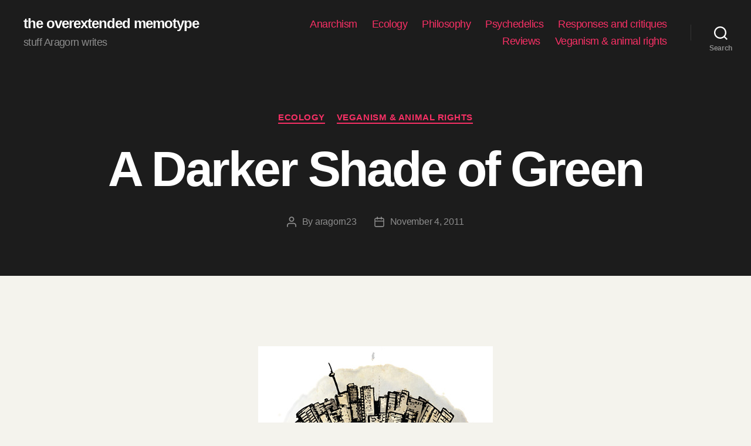

--- FILE ---
content_type: text/html; charset=UTF-8
request_url: http://meme.co.za/?p=93
body_size: 17597
content:
<!DOCTYPE html>

<html class="no-js" lang="en-US">

	<head>

		<meta charset="UTF-8">
		<meta name="viewport" content="width=device-width, initial-scale=1.0" >

		<link rel="profile" href="https://gmpg.org/xfn/11">

		<title>A Darker Shade of Green &#8211; the overextended memotype</title>
<meta name='robots' content='max-image-preview:large' />
<link rel='dns-prefetch' href='//www.meme.co.za' />
<link rel="alternate" type="application/rss+xml" title="the overextended memotype &raquo; Feed" href="http://meme.co.za/?feed=rss2" />
<link rel="alternate" type="application/rss+xml" title="the overextended memotype &raquo; Comments Feed" href="http://meme.co.za/?feed=comments-rss2" />
<script>
window._wpemojiSettings = {"baseUrl":"https:\/\/s.w.org\/images\/core\/emoji\/14.0.0\/72x72\/","ext":".png","svgUrl":"https:\/\/s.w.org\/images\/core\/emoji\/14.0.0\/svg\/","svgExt":".svg","source":{"concatemoji":"http:\/\/www.meme.co.za\/wp-includes\/js\/wp-emoji-release.min.js?ver=6.4.7"}};
/*! This file is auto-generated */
!function(i,n){var o,s,e;function c(e){try{var t={supportTests:e,timestamp:(new Date).valueOf()};sessionStorage.setItem(o,JSON.stringify(t))}catch(e){}}function p(e,t,n){e.clearRect(0,0,e.canvas.width,e.canvas.height),e.fillText(t,0,0);var t=new Uint32Array(e.getImageData(0,0,e.canvas.width,e.canvas.height).data),r=(e.clearRect(0,0,e.canvas.width,e.canvas.height),e.fillText(n,0,0),new Uint32Array(e.getImageData(0,0,e.canvas.width,e.canvas.height).data));return t.every(function(e,t){return e===r[t]})}function u(e,t,n){switch(t){case"flag":return n(e,"\ud83c\udff3\ufe0f\u200d\u26a7\ufe0f","\ud83c\udff3\ufe0f\u200b\u26a7\ufe0f")?!1:!n(e,"\ud83c\uddfa\ud83c\uddf3","\ud83c\uddfa\u200b\ud83c\uddf3")&&!n(e,"\ud83c\udff4\udb40\udc67\udb40\udc62\udb40\udc65\udb40\udc6e\udb40\udc67\udb40\udc7f","\ud83c\udff4\u200b\udb40\udc67\u200b\udb40\udc62\u200b\udb40\udc65\u200b\udb40\udc6e\u200b\udb40\udc67\u200b\udb40\udc7f");case"emoji":return!n(e,"\ud83e\udef1\ud83c\udffb\u200d\ud83e\udef2\ud83c\udfff","\ud83e\udef1\ud83c\udffb\u200b\ud83e\udef2\ud83c\udfff")}return!1}function f(e,t,n){var r="undefined"!=typeof WorkerGlobalScope&&self instanceof WorkerGlobalScope?new OffscreenCanvas(300,150):i.createElement("canvas"),a=r.getContext("2d",{willReadFrequently:!0}),o=(a.textBaseline="top",a.font="600 32px Arial",{});return e.forEach(function(e){o[e]=t(a,e,n)}),o}function t(e){var t=i.createElement("script");t.src=e,t.defer=!0,i.head.appendChild(t)}"undefined"!=typeof Promise&&(o="wpEmojiSettingsSupports",s=["flag","emoji"],n.supports={everything:!0,everythingExceptFlag:!0},e=new Promise(function(e){i.addEventListener("DOMContentLoaded",e,{once:!0})}),new Promise(function(t){var n=function(){try{var e=JSON.parse(sessionStorage.getItem(o));if("object"==typeof e&&"number"==typeof e.timestamp&&(new Date).valueOf()<e.timestamp+604800&&"object"==typeof e.supportTests)return e.supportTests}catch(e){}return null}();if(!n){if("undefined"!=typeof Worker&&"undefined"!=typeof OffscreenCanvas&&"undefined"!=typeof URL&&URL.createObjectURL&&"undefined"!=typeof Blob)try{var e="postMessage("+f.toString()+"("+[JSON.stringify(s),u.toString(),p.toString()].join(",")+"));",r=new Blob([e],{type:"text/javascript"}),a=new Worker(URL.createObjectURL(r),{name:"wpTestEmojiSupports"});return void(a.onmessage=function(e){c(n=e.data),a.terminate(),t(n)})}catch(e){}c(n=f(s,u,p))}t(n)}).then(function(e){for(var t in e)n.supports[t]=e[t],n.supports.everything=n.supports.everything&&n.supports[t],"flag"!==t&&(n.supports.everythingExceptFlag=n.supports.everythingExceptFlag&&n.supports[t]);n.supports.everythingExceptFlag=n.supports.everythingExceptFlag&&!n.supports.flag,n.DOMReady=!1,n.readyCallback=function(){n.DOMReady=!0}}).then(function(){return e}).then(function(){var e;n.supports.everything||(n.readyCallback(),(e=n.source||{}).concatemoji?t(e.concatemoji):e.wpemoji&&e.twemoji&&(t(e.twemoji),t(e.wpemoji)))}))}((window,document),window._wpemojiSettings);
</script>
<style id='wp-emoji-styles-inline-css'>

	img.wp-smiley, img.emoji {
		display: inline !important;
		border: none !important;
		box-shadow: none !important;
		height: 1em !important;
		width: 1em !important;
		margin: 0 0.07em !important;
		vertical-align: -0.1em !important;
		background: none !important;
		padding: 0 !important;
	}
</style>
<link rel='stylesheet' id='wp-block-library-css' href='http://www.meme.co.za/wp-includes/css/dist/block-library/style.min.css?ver=6.4.7' media='all' />
<style id='classic-theme-styles-inline-css'>
/*! This file is auto-generated */
.wp-block-button__link{color:#fff;background-color:#32373c;border-radius:9999px;box-shadow:none;text-decoration:none;padding:calc(.667em + 2px) calc(1.333em + 2px);font-size:1.125em}.wp-block-file__button{background:#32373c;color:#fff;text-decoration:none}
</style>
<style id='global-styles-inline-css'>
body{--wp--preset--color--black: #000000;--wp--preset--color--cyan-bluish-gray: #abb8c3;--wp--preset--color--white: #ffffff;--wp--preset--color--pale-pink: #f78da7;--wp--preset--color--vivid-red: #cf2e2e;--wp--preset--color--luminous-vivid-orange: #ff6900;--wp--preset--color--luminous-vivid-amber: #fcb900;--wp--preset--color--light-green-cyan: #7bdcb5;--wp--preset--color--vivid-green-cyan: #00d084;--wp--preset--color--pale-cyan-blue: #8ed1fc;--wp--preset--color--vivid-cyan-blue: #0693e3;--wp--preset--color--vivid-purple: #9b51e0;--wp--preset--color--accent: #d81c4e;--wp--preset--color--primary: #000000;--wp--preset--color--secondary: #696253;--wp--preset--color--subtle-background: #d5d2bd;--wp--preset--color--background: #f4f3ed;--wp--preset--gradient--vivid-cyan-blue-to-vivid-purple: linear-gradient(135deg,rgba(6,147,227,1) 0%,rgb(155,81,224) 100%);--wp--preset--gradient--light-green-cyan-to-vivid-green-cyan: linear-gradient(135deg,rgb(122,220,180) 0%,rgb(0,208,130) 100%);--wp--preset--gradient--luminous-vivid-amber-to-luminous-vivid-orange: linear-gradient(135deg,rgba(252,185,0,1) 0%,rgba(255,105,0,1) 100%);--wp--preset--gradient--luminous-vivid-orange-to-vivid-red: linear-gradient(135deg,rgba(255,105,0,1) 0%,rgb(207,46,46) 100%);--wp--preset--gradient--very-light-gray-to-cyan-bluish-gray: linear-gradient(135deg,rgb(238,238,238) 0%,rgb(169,184,195) 100%);--wp--preset--gradient--cool-to-warm-spectrum: linear-gradient(135deg,rgb(74,234,220) 0%,rgb(151,120,209) 20%,rgb(207,42,186) 40%,rgb(238,44,130) 60%,rgb(251,105,98) 80%,rgb(254,248,76) 100%);--wp--preset--gradient--blush-light-purple: linear-gradient(135deg,rgb(255,206,236) 0%,rgb(152,150,240) 100%);--wp--preset--gradient--blush-bordeaux: linear-gradient(135deg,rgb(254,205,165) 0%,rgb(254,45,45) 50%,rgb(107,0,62) 100%);--wp--preset--gradient--luminous-dusk: linear-gradient(135deg,rgb(255,203,112) 0%,rgb(199,81,192) 50%,rgb(65,88,208) 100%);--wp--preset--gradient--pale-ocean: linear-gradient(135deg,rgb(255,245,203) 0%,rgb(182,227,212) 50%,rgb(51,167,181) 100%);--wp--preset--gradient--electric-grass: linear-gradient(135deg,rgb(202,248,128) 0%,rgb(113,206,126) 100%);--wp--preset--gradient--midnight: linear-gradient(135deg,rgb(2,3,129) 0%,rgb(40,116,252) 100%);--wp--preset--font-size--small: 18px;--wp--preset--font-size--medium: 20px;--wp--preset--font-size--large: 26.25px;--wp--preset--font-size--x-large: 42px;--wp--preset--font-size--normal: 21px;--wp--preset--font-size--larger: 32px;--wp--preset--spacing--20: 0.44rem;--wp--preset--spacing--30: 0.67rem;--wp--preset--spacing--40: 1rem;--wp--preset--spacing--50: 1.5rem;--wp--preset--spacing--60: 2.25rem;--wp--preset--spacing--70: 3.38rem;--wp--preset--spacing--80: 5.06rem;--wp--preset--shadow--natural: 6px 6px 9px rgba(0, 0, 0, 0.2);--wp--preset--shadow--deep: 12px 12px 50px rgba(0, 0, 0, 0.4);--wp--preset--shadow--sharp: 6px 6px 0px rgba(0, 0, 0, 0.2);--wp--preset--shadow--outlined: 6px 6px 0px -3px rgba(255, 255, 255, 1), 6px 6px rgba(0, 0, 0, 1);--wp--preset--shadow--crisp: 6px 6px 0px rgba(0, 0, 0, 1);}:where(.is-layout-flex){gap: 0.5em;}:where(.is-layout-grid){gap: 0.5em;}body .is-layout-flow > .alignleft{float: left;margin-inline-start: 0;margin-inline-end: 2em;}body .is-layout-flow > .alignright{float: right;margin-inline-start: 2em;margin-inline-end: 0;}body .is-layout-flow > .aligncenter{margin-left: auto !important;margin-right: auto !important;}body .is-layout-constrained > .alignleft{float: left;margin-inline-start: 0;margin-inline-end: 2em;}body .is-layout-constrained > .alignright{float: right;margin-inline-start: 2em;margin-inline-end: 0;}body .is-layout-constrained > .aligncenter{margin-left: auto !important;margin-right: auto !important;}body .is-layout-constrained > :where(:not(.alignleft):not(.alignright):not(.alignfull)){max-width: var(--wp--style--global--content-size);margin-left: auto !important;margin-right: auto !important;}body .is-layout-constrained > .alignwide{max-width: var(--wp--style--global--wide-size);}body .is-layout-flex{display: flex;}body .is-layout-flex{flex-wrap: wrap;align-items: center;}body .is-layout-flex > *{margin: 0;}body .is-layout-grid{display: grid;}body .is-layout-grid > *{margin: 0;}:where(.wp-block-columns.is-layout-flex){gap: 2em;}:where(.wp-block-columns.is-layout-grid){gap: 2em;}:where(.wp-block-post-template.is-layout-flex){gap: 1.25em;}:where(.wp-block-post-template.is-layout-grid){gap: 1.25em;}.has-black-color{color: var(--wp--preset--color--black) !important;}.has-cyan-bluish-gray-color{color: var(--wp--preset--color--cyan-bluish-gray) !important;}.has-white-color{color: var(--wp--preset--color--white) !important;}.has-pale-pink-color{color: var(--wp--preset--color--pale-pink) !important;}.has-vivid-red-color{color: var(--wp--preset--color--vivid-red) !important;}.has-luminous-vivid-orange-color{color: var(--wp--preset--color--luminous-vivid-orange) !important;}.has-luminous-vivid-amber-color{color: var(--wp--preset--color--luminous-vivid-amber) !important;}.has-light-green-cyan-color{color: var(--wp--preset--color--light-green-cyan) !important;}.has-vivid-green-cyan-color{color: var(--wp--preset--color--vivid-green-cyan) !important;}.has-pale-cyan-blue-color{color: var(--wp--preset--color--pale-cyan-blue) !important;}.has-vivid-cyan-blue-color{color: var(--wp--preset--color--vivid-cyan-blue) !important;}.has-vivid-purple-color{color: var(--wp--preset--color--vivid-purple) !important;}.has-black-background-color{background-color: var(--wp--preset--color--black) !important;}.has-cyan-bluish-gray-background-color{background-color: var(--wp--preset--color--cyan-bluish-gray) !important;}.has-white-background-color{background-color: var(--wp--preset--color--white) !important;}.has-pale-pink-background-color{background-color: var(--wp--preset--color--pale-pink) !important;}.has-vivid-red-background-color{background-color: var(--wp--preset--color--vivid-red) !important;}.has-luminous-vivid-orange-background-color{background-color: var(--wp--preset--color--luminous-vivid-orange) !important;}.has-luminous-vivid-amber-background-color{background-color: var(--wp--preset--color--luminous-vivid-amber) !important;}.has-light-green-cyan-background-color{background-color: var(--wp--preset--color--light-green-cyan) !important;}.has-vivid-green-cyan-background-color{background-color: var(--wp--preset--color--vivid-green-cyan) !important;}.has-pale-cyan-blue-background-color{background-color: var(--wp--preset--color--pale-cyan-blue) !important;}.has-vivid-cyan-blue-background-color{background-color: var(--wp--preset--color--vivid-cyan-blue) !important;}.has-vivid-purple-background-color{background-color: var(--wp--preset--color--vivid-purple) !important;}.has-black-border-color{border-color: var(--wp--preset--color--black) !important;}.has-cyan-bluish-gray-border-color{border-color: var(--wp--preset--color--cyan-bluish-gray) !important;}.has-white-border-color{border-color: var(--wp--preset--color--white) !important;}.has-pale-pink-border-color{border-color: var(--wp--preset--color--pale-pink) !important;}.has-vivid-red-border-color{border-color: var(--wp--preset--color--vivid-red) !important;}.has-luminous-vivid-orange-border-color{border-color: var(--wp--preset--color--luminous-vivid-orange) !important;}.has-luminous-vivid-amber-border-color{border-color: var(--wp--preset--color--luminous-vivid-amber) !important;}.has-light-green-cyan-border-color{border-color: var(--wp--preset--color--light-green-cyan) !important;}.has-vivid-green-cyan-border-color{border-color: var(--wp--preset--color--vivid-green-cyan) !important;}.has-pale-cyan-blue-border-color{border-color: var(--wp--preset--color--pale-cyan-blue) !important;}.has-vivid-cyan-blue-border-color{border-color: var(--wp--preset--color--vivid-cyan-blue) !important;}.has-vivid-purple-border-color{border-color: var(--wp--preset--color--vivid-purple) !important;}.has-vivid-cyan-blue-to-vivid-purple-gradient-background{background: var(--wp--preset--gradient--vivid-cyan-blue-to-vivid-purple) !important;}.has-light-green-cyan-to-vivid-green-cyan-gradient-background{background: var(--wp--preset--gradient--light-green-cyan-to-vivid-green-cyan) !important;}.has-luminous-vivid-amber-to-luminous-vivid-orange-gradient-background{background: var(--wp--preset--gradient--luminous-vivid-amber-to-luminous-vivid-orange) !important;}.has-luminous-vivid-orange-to-vivid-red-gradient-background{background: var(--wp--preset--gradient--luminous-vivid-orange-to-vivid-red) !important;}.has-very-light-gray-to-cyan-bluish-gray-gradient-background{background: var(--wp--preset--gradient--very-light-gray-to-cyan-bluish-gray) !important;}.has-cool-to-warm-spectrum-gradient-background{background: var(--wp--preset--gradient--cool-to-warm-spectrum) !important;}.has-blush-light-purple-gradient-background{background: var(--wp--preset--gradient--blush-light-purple) !important;}.has-blush-bordeaux-gradient-background{background: var(--wp--preset--gradient--blush-bordeaux) !important;}.has-luminous-dusk-gradient-background{background: var(--wp--preset--gradient--luminous-dusk) !important;}.has-pale-ocean-gradient-background{background: var(--wp--preset--gradient--pale-ocean) !important;}.has-electric-grass-gradient-background{background: var(--wp--preset--gradient--electric-grass) !important;}.has-midnight-gradient-background{background: var(--wp--preset--gradient--midnight) !important;}.has-small-font-size{font-size: var(--wp--preset--font-size--small) !important;}.has-medium-font-size{font-size: var(--wp--preset--font-size--medium) !important;}.has-large-font-size{font-size: var(--wp--preset--font-size--large) !important;}.has-x-large-font-size{font-size: var(--wp--preset--font-size--x-large) !important;}
.wp-block-navigation a:where(:not(.wp-element-button)){color: inherit;}
:where(.wp-block-post-template.is-layout-flex){gap: 1.25em;}:where(.wp-block-post-template.is-layout-grid){gap: 1.25em;}
:where(.wp-block-columns.is-layout-flex){gap: 2em;}:where(.wp-block-columns.is-layout-grid){gap: 2em;}
.wp-block-pullquote{font-size: 1.5em;line-height: 1.6;}
</style>
<link rel='stylesheet' id='twentytwenty-style-css' href='http://www.meme.co.za/wp-content/themes/twentytwenty/style.css?ver=1.2' media='all' />
<style id='twentytwenty-style-inline-css'>
.color-accent,.color-accent-hover:hover,.color-accent-hover:focus,:root .has-accent-color,.has-drop-cap:not(:focus):first-letter,.wp-block-button.is-style-outline,a { color: #d81c4e; }blockquote,.border-color-accent,.border-color-accent-hover:hover,.border-color-accent-hover:focus { border-color: #d81c4e; }button:not(.toggle),.button,.faux-button,.wp-block-button__link,.wp-block-file .wp-block-file__button,input[type="button"],input[type="reset"],input[type="submit"],.bg-accent,.bg-accent-hover:hover,.bg-accent-hover:focus,:root .has-accent-background-color,.comment-reply-link { background-color: #d81c4e; }.fill-children-accent,.fill-children-accent * { fill: #d81c4e; }:root .has-background-color,button,.button,.faux-button,.wp-block-button__link,.wp-block-file__button,input[type="button"],input[type="reset"],input[type="submit"],.wp-block-button,.comment-reply-link,.has-background.has-primary-background-color:not(.has-text-color),.has-background.has-primary-background-color *:not(.has-text-color),.has-background.has-accent-background-color:not(.has-text-color),.has-background.has-accent-background-color *:not(.has-text-color) { color: #f4f3ed; }:root .has-background-background-color { background-color: #f4f3ed; }body,.entry-title a,:root .has-primary-color { color: #000000; }:root .has-primary-background-color { background-color: #000000; }cite,figcaption,.wp-caption-text,.post-meta,.entry-content .wp-block-archives li,.entry-content .wp-block-categories li,.entry-content .wp-block-latest-posts li,.wp-block-latest-comments__comment-date,.wp-block-latest-posts__post-date,.wp-block-embed figcaption,.wp-block-image figcaption,.wp-block-pullquote cite,.comment-metadata,.comment-respond .comment-notes,.comment-respond .logged-in-as,.pagination .dots,.entry-content hr:not(.has-background),hr.styled-separator,:root .has-secondary-color { color: #696253; }:root .has-secondary-background-color { background-color: #696253; }pre,fieldset,input,textarea,table,table *,hr { border-color: #d5d2bd; }caption,code,code,kbd,samp,.wp-block-table.is-style-stripes tbody tr:nth-child(odd),:root .has-subtle-background-background-color { background-color: #d5d2bd; }.wp-block-table.is-style-stripes { border-bottom-color: #d5d2bd; }.wp-block-latest-posts.is-grid li { border-top-color: #d5d2bd; }:root .has-subtle-background-color { color: #d5d2bd; }body:not(.overlay-header) .primary-menu > li > a,body:not(.overlay-header) .primary-menu > li > .icon,.modal-menu a,.footer-menu a, .footer-widgets a,#site-footer .wp-block-button.is-style-outline,.wp-block-pullquote:before,.singular:not(.overlay-header) .entry-header a,.archive-header a,.header-footer-group .color-accent,.header-footer-group .color-accent-hover:hover { color: #f73065; }.social-icons a,#site-footer button:not(.toggle),#site-footer .button,#site-footer .faux-button,#site-footer .wp-block-button__link,#site-footer .wp-block-file__button,#site-footer input[type="button"],#site-footer input[type="reset"],#site-footer input[type="submit"] { background-color: #f73065; }.social-icons a,body:not(.overlay-header) .primary-menu ul,.header-footer-group button,.header-footer-group .button,.header-footer-group .faux-button,.header-footer-group .wp-block-button:not(.is-style-outline) .wp-block-button__link,.header-footer-group .wp-block-file__button,.header-footer-group input[type="button"],.header-footer-group input[type="reset"],.header-footer-group input[type="submit"] { color: #1c1c1c; }#site-header,.footer-nav-widgets-wrapper,#site-footer,.menu-modal,.menu-modal-inner,.search-modal-inner,.archive-header,.singular .entry-header,.singular .featured-media:before,.wp-block-pullquote:before { background-color: #1c1c1c; }.header-footer-group,body:not(.overlay-header) #site-header .toggle,.menu-modal .toggle { color: #ffffff; }body:not(.overlay-header) .primary-menu ul { background-color: #ffffff; }body:not(.overlay-header) .primary-menu > li > ul:after { border-bottom-color: #ffffff; }body:not(.overlay-header) .primary-menu ul ul:after { border-left-color: #ffffff; }.site-description,body:not(.overlay-header) .toggle-inner .toggle-text,.widget .post-date,.widget .rss-date,.widget_archive li,.widget_categories li,.widget cite,.widget_pages li,.widget_meta li,.widget_nav_menu li,.powered-by-wordpress,.to-the-top,.singular .entry-header .post-meta,.singular:not(.overlay-header) .entry-header .post-meta a { color: #8c8c8c; }.header-footer-group pre,.header-footer-group fieldset,.header-footer-group input,.header-footer-group textarea,.header-footer-group table,.header-footer-group table *,.footer-nav-widgets-wrapper,#site-footer,.menu-modal nav *,.footer-widgets-outer-wrapper,.footer-top { border-color: #353535; }.header-footer-group table caption,body:not(.overlay-header) .header-inner .toggle-wrapper::before { background-color: #353535; }
</style>
<link rel='stylesheet' id='twentytwenty-print-style-css' href='http://www.meme.co.za/wp-content/themes/twentytwenty/print.css?ver=1.2' media='print' />
<script src="http://www.meme.co.za/wp-content/themes/twentytwenty/assets/js/index.js?ver=1.2" id="twentytwenty-js-js" async></script>
<link rel="https://api.w.org/" href="http://meme.co.za/index.php?rest_route=/" /><link rel="alternate" type="application/json" href="http://meme.co.za/index.php?rest_route=/wp/v2/posts/93" /><link rel="EditURI" type="application/rsd+xml" title="RSD" href="https://www.meme.co.za/xmlrpc.php?rsd" />
<meta name="generator" content="WordPress 6.4.7" />
<link rel="canonical" href="http://meme.co.za/?p=93" />
<link rel='shortlink' href='http://meme.co.za/?p=93' />
<link rel="alternate" type="application/json+oembed" href="http://meme.co.za/index.php?rest_route=%2Foembed%2F1.0%2Fembed&#038;url=http%3A%2F%2Fmeme.co.za%2F%3Fp%3D93" />
<link rel="alternate" type="text/xml+oembed" href="http://meme.co.za/index.php?rest_route=%2Foembed%2F1.0%2Fembed&#038;url=http%3A%2F%2Fmeme.co.za%2F%3Fp%3D93&#038;format=xml" />
	<script>document.documentElement.className = document.documentElement.className.replace( 'no-js', 'js' );</script>
	<style id="custom-background-css">
body.custom-background { background-color: #f4f3ed; }
</style>
	
	</head>

	<body class="post-template-default single single-post postid-93 single-format-standard custom-background wp-embed-responsive singular enable-search-modal missing-post-thumbnail has-single-pagination showing-comments show-avatars footer-top-hidden">

		<a class="skip-link screen-reader-text" href="#site-content">Skip to the content</a>
		<header id="site-header" class="header-footer-group" role="banner">

			<div class="header-inner section-inner">

				<div class="header-titles-wrapper">

					
						<button class="toggle search-toggle mobile-search-toggle" data-toggle-target=".search-modal" data-toggle-body-class="showing-search-modal" data-set-focus=".search-modal .search-field" aria-expanded="false">
							<span class="toggle-inner">
								<span class="toggle-icon">
									<svg class="svg-icon" aria-hidden="true" role="img" focusable="false" xmlns="http://www.w3.org/2000/svg" width="23" height="23" viewBox="0 0 23 23"><path d="M38.710696,48.0601792 L43,52.3494831 L41.3494831,54 L37.0601792,49.710696 C35.2632422,51.1481185 32.9839107,52.0076499 30.5038249,52.0076499 C24.7027226,52.0076499 20,47.3049272 20,41.5038249 C20,35.7027226 24.7027226,31 30.5038249,31 C36.3049272,31 41.0076499,35.7027226 41.0076499,41.5038249 C41.0076499,43.9839107 40.1481185,46.2632422 38.710696,48.0601792 Z M36.3875844,47.1716785 C37.8030221,45.7026647 38.6734666,43.7048964 38.6734666,41.5038249 C38.6734666,36.9918565 35.0157934,33.3341833 30.5038249,33.3341833 C25.9918565,33.3341833 22.3341833,36.9918565 22.3341833,41.5038249 C22.3341833,46.0157934 25.9918565,49.6734666 30.5038249,49.6734666 C32.7048964,49.6734666 34.7026647,48.8030221 36.1716785,47.3875844 C36.2023931,47.347638 36.2360451,47.3092237 36.2726343,47.2726343 C36.3092237,47.2360451 36.347638,47.2023931 36.3875844,47.1716785 Z" transform="translate(-20 -31)" /></svg>								</span>
								<span class="toggle-text">Search</span>
							</span>
						</button><!-- .search-toggle -->

					
					<div class="header-titles">

						<div class="site-title faux-heading"><a href="http://meme.co.za/">the overextended memotype</a></div><div class="site-description">stuff Aragorn writes</div><!-- .site-description -->
					</div><!-- .header-titles -->

					<button class="toggle nav-toggle mobile-nav-toggle" data-toggle-target=".menu-modal"  data-toggle-body-class="showing-menu-modal" aria-expanded="false" data-set-focus=".close-nav-toggle">
						<span class="toggle-inner">
							<span class="toggle-icon">
								<svg class="svg-icon" aria-hidden="true" role="img" focusable="false" xmlns="http://www.w3.org/2000/svg" width="26" height="7" viewBox="0 0 26 7"><path fill-rule="evenodd" d="M332.5,45 C330.567003,45 329,43.4329966 329,41.5 C329,39.5670034 330.567003,38 332.5,38 C334.432997,38 336,39.5670034 336,41.5 C336,43.4329966 334.432997,45 332.5,45 Z M342,45 C340.067003,45 338.5,43.4329966 338.5,41.5 C338.5,39.5670034 340.067003,38 342,38 C343.932997,38 345.5,39.5670034 345.5,41.5 C345.5,43.4329966 343.932997,45 342,45 Z M351.5,45 C349.567003,45 348,43.4329966 348,41.5 C348,39.5670034 349.567003,38 351.5,38 C353.432997,38 355,39.5670034 355,41.5 C355,43.4329966 353.432997,45 351.5,45 Z" transform="translate(-329 -38)" /></svg>							</span>
							<span class="toggle-text">Menu</span>
						</span>
					</button><!-- .nav-toggle -->

				</div><!-- .header-titles-wrapper -->

				<div class="header-navigation-wrapper">

					
							<nav class="primary-menu-wrapper" aria-label="Horizontal" role="navigation">

								<ul class="primary-menu reset-list-style">

								<li id="menu-item-183" class="menu-item menu-item-type-taxonomy menu-item-object-category menu-item-183"><a href="http://meme.co.za/?cat=8">Anarchism</a></li>
<li id="menu-item-184" class="menu-item menu-item-type-taxonomy menu-item-object-category current-post-ancestor current-menu-parent current-post-parent menu-item-184"><a href="http://meme.co.za/?cat=4">Ecology</a></li>
<li id="menu-item-185" class="menu-item menu-item-type-taxonomy menu-item-object-category menu-item-185"><a href="http://meme.co.za/?cat=7">Philosophy</a></li>
<li id="menu-item-186" class="menu-item menu-item-type-taxonomy menu-item-object-category menu-item-186"><a href="http://meme.co.za/?cat=6">Psychedelics</a></li>
<li id="menu-item-187" class="menu-item menu-item-type-taxonomy menu-item-object-category menu-item-187"><a href="http://meme.co.za/?cat=5">Responses and critiques</a></li>
<li id="menu-item-188" class="menu-item menu-item-type-taxonomy menu-item-object-category menu-item-188"><a href="http://meme.co.za/?cat=10">Reviews</a></li>
<li id="menu-item-190" class="menu-item menu-item-type-taxonomy menu-item-object-category current-post-ancestor current-menu-parent current-post-parent menu-item-190"><a href="http://meme.co.za/?cat=3">Veganism &#038; animal rights</a></li>

								</ul>

							</nav><!-- .primary-menu-wrapper -->

						
						<div class="header-toggles hide-no-js">

						
							<div class="toggle-wrapper search-toggle-wrapper">

								<button class="toggle search-toggle desktop-search-toggle" data-toggle-target=".search-modal" data-toggle-body-class="showing-search-modal" data-set-focus=".search-modal .search-field" aria-expanded="false">
									<span class="toggle-inner">
										<svg class="svg-icon" aria-hidden="true" role="img" focusable="false" xmlns="http://www.w3.org/2000/svg" width="23" height="23" viewBox="0 0 23 23"><path d="M38.710696,48.0601792 L43,52.3494831 L41.3494831,54 L37.0601792,49.710696 C35.2632422,51.1481185 32.9839107,52.0076499 30.5038249,52.0076499 C24.7027226,52.0076499 20,47.3049272 20,41.5038249 C20,35.7027226 24.7027226,31 30.5038249,31 C36.3049272,31 41.0076499,35.7027226 41.0076499,41.5038249 C41.0076499,43.9839107 40.1481185,46.2632422 38.710696,48.0601792 Z M36.3875844,47.1716785 C37.8030221,45.7026647 38.6734666,43.7048964 38.6734666,41.5038249 C38.6734666,36.9918565 35.0157934,33.3341833 30.5038249,33.3341833 C25.9918565,33.3341833 22.3341833,36.9918565 22.3341833,41.5038249 C22.3341833,46.0157934 25.9918565,49.6734666 30.5038249,49.6734666 C32.7048964,49.6734666 34.7026647,48.8030221 36.1716785,47.3875844 C36.2023931,47.347638 36.2360451,47.3092237 36.2726343,47.2726343 C36.3092237,47.2360451 36.347638,47.2023931 36.3875844,47.1716785 Z" transform="translate(-20 -31)" /></svg>										<span class="toggle-text">Search</span>
									</span>
								</button><!-- .search-toggle -->

							</div>

							
						</div><!-- .header-toggles -->
						
				</div><!-- .header-navigation-wrapper -->

			</div><!-- .header-inner -->

			<div class="search-modal cover-modal header-footer-group" data-modal-target-string=".search-modal">

	<div class="search-modal-inner modal-inner">

		<div class="section-inner">

			<form role="search" aria-label="Search for:" method="get" class="search-form" action="http://meme.co.za/">
	<label for="search-form-1">
		<span class="screen-reader-text">Search for:</span>
		<input type="search" id="search-form-1" class="search-field" placeholder="Search &hellip;" value="" name="s" />
	</label>
	<input type="submit" class="search-submit" value="Search" />
</form>

			<button class="toggle search-untoggle close-search-toggle fill-children-current-color" data-toggle-target=".search-modal" data-toggle-body-class="showing-search-modal" data-set-focus=".search-modal .search-field" aria-expanded="false">
				<span class="screen-reader-text">Close search</span>
				<svg class="svg-icon" aria-hidden="true" role="img" focusable="false" xmlns="http://www.w3.org/2000/svg" width="16" height="16" viewBox="0 0 16 16"><polygon fill="" fill-rule="evenodd" points="6.852 7.649 .399 1.195 1.445 .149 7.899 6.602 14.352 .149 15.399 1.195 8.945 7.649 15.399 14.102 14.352 15.149 7.899 8.695 1.445 15.149 .399 14.102" /></svg>			</button><!-- .search-toggle -->

		</div><!-- .section-inner -->

	</div><!-- .search-modal-inner -->

</div><!-- .menu-modal -->

		</header><!-- #site-header -->

		
<div class="menu-modal cover-modal header-footer-group" data-modal-target-string=".menu-modal">

	<div class="menu-modal-inner modal-inner">

		<div class="menu-wrapper section-inner">

			<div class="menu-top">

				<button class="toggle close-nav-toggle fill-children-current-color" data-toggle-target=".menu-modal" data-toggle-body-class="showing-menu-modal" aria-expanded="false" data-set-focus=".menu-modal">
					<span class="toggle-text">Close Menu</span>
					<svg class="svg-icon" aria-hidden="true" role="img" focusable="false" xmlns="http://www.w3.org/2000/svg" width="16" height="16" viewBox="0 0 16 16"><polygon fill="" fill-rule="evenodd" points="6.852 7.649 .399 1.195 1.445 .149 7.899 6.602 14.352 .149 15.399 1.195 8.945 7.649 15.399 14.102 14.352 15.149 7.899 8.695 1.445 15.149 .399 14.102" /></svg>				</button><!-- .nav-toggle -->

				
					<nav class="mobile-menu" aria-label="Mobile" role="navigation">

						<ul class="modal-menu reset-list-style">

						<li class="menu-item menu-item-type-taxonomy menu-item-object-category menu-item-183"><div class="ancestor-wrapper"><a href="http://meme.co.za/?cat=8">Anarchism</a></div><!-- .ancestor-wrapper --></li>
<li class="menu-item menu-item-type-taxonomy menu-item-object-category current-post-ancestor current-menu-parent current-post-parent menu-item-184"><div class="ancestor-wrapper"><a href="http://meme.co.za/?cat=4">Ecology</a></div><!-- .ancestor-wrapper --></li>
<li class="menu-item menu-item-type-taxonomy menu-item-object-category menu-item-185"><div class="ancestor-wrapper"><a href="http://meme.co.za/?cat=7">Philosophy</a></div><!-- .ancestor-wrapper --></li>
<li class="menu-item menu-item-type-taxonomy menu-item-object-category menu-item-186"><div class="ancestor-wrapper"><a href="http://meme.co.za/?cat=6">Psychedelics</a></div><!-- .ancestor-wrapper --></li>
<li class="menu-item menu-item-type-taxonomy menu-item-object-category menu-item-187"><div class="ancestor-wrapper"><a href="http://meme.co.za/?cat=5">Responses and critiques</a></div><!-- .ancestor-wrapper --></li>
<li class="menu-item menu-item-type-taxonomy menu-item-object-category menu-item-188"><div class="ancestor-wrapper"><a href="http://meme.co.za/?cat=10">Reviews</a></div><!-- .ancestor-wrapper --></li>
<li class="menu-item menu-item-type-taxonomy menu-item-object-category current-post-ancestor current-menu-parent current-post-parent menu-item-190"><div class="ancestor-wrapper"><a href="http://meme.co.za/?cat=3">Veganism &#038; animal rights</a></div><!-- .ancestor-wrapper --></li>

						</ul>

					</nav>

					
			</div><!-- .menu-top -->

			<div class="menu-bottom">

				
			</div><!-- .menu-bottom -->

		</div><!-- .menu-wrapper -->

	</div><!-- .menu-modal-inner -->

</div><!-- .menu-modal -->

<main id="site-content" role="main">

	
<article class="post-93 post type-post status-publish format-standard hentry category-ecology category-veganar" id="post-93">

	
<header class="entry-header has-text-align-center header-footer-group">

	<div class="entry-header-inner section-inner medium">

		
			<div class="entry-categories">
				<span class="screen-reader-text">Categories</span>
				<div class="entry-categories-inner">
					<a href="http://meme.co.za/?cat=4" rel="category">Ecology</a> <a href="http://meme.co.za/?cat=3" rel="category">Veganism &amp; animal rights</a>				</div><!-- .entry-categories-inner -->
			</div><!-- .entry-categories -->

			<h1 class="entry-title">A Darker Shade of Green</h1>
		<div class="post-meta-wrapper post-meta-single post-meta-single-top">

			<ul class="post-meta">

									<li class="post-author meta-wrapper">
						<span class="meta-icon">
							<span class="screen-reader-text">Post author</span>
							<svg class="svg-icon" aria-hidden="true" role="img" focusable="false" xmlns="http://www.w3.org/2000/svg" width="18" height="20" viewBox="0 0 18 20"><path fill="" d="M18,19 C18,19.5522847 17.5522847,20 17,20 C16.4477153,20 16,19.5522847 16,19 L16,17 C16,15.3431458 14.6568542,14 13,14 L5,14 C3.34314575,14 2,15.3431458 2,17 L2,19 C2,19.5522847 1.55228475,20 1,20 C0.44771525,20 0,19.5522847 0,19 L0,17 C0,14.2385763 2.23857625,12 5,12 L13,12 C15.7614237,12 18,14.2385763 18,17 L18,19 Z M9,10 C6.23857625,10 4,7.76142375 4,5 C4,2.23857625 6.23857625,0 9,0 C11.7614237,0 14,2.23857625 14,5 C14,7.76142375 11.7614237,10 9,10 Z M9,8 C10.6568542,8 12,6.65685425 12,5 C12,3.34314575 10.6568542,2 9,2 C7.34314575,2 6,3.34314575 6,5 C6,6.65685425 7.34314575,8 9,8 Z" /></svg>						</span>
						<span class="meta-text">
							By <a href="http://meme.co.za/?author=1">aragorn23</a>						</span>
					</li>
										<li class="post-date meta-wrapper">
						<span class="meta-icon">
							<span class="screen-reader-text">Post date</span>
							<svg class="svg-icon" aria-hidden="true" role="img" focusable="false" xmlns="http://www.w3.org/2000/svg" width="18" height="19" viewBox="0 0 18 19"><path fill="" d="M4.60069444,4.09375 L3.25,4.09375 C2.47334957,4.09375 1.84375,4.72334957 1.84375,5.5 L1.84375,7.26736111 L16.15625,7.26736111 L16.15625,5.5 C16.15625,4.72334957 15.5266504,4.09375 14.75,4.09375 L13.3993056,4.09375 L13.3993056,4.55555556 C13.3993056,5.02154581 13.0215458,5.39930556 12.5555556,5.39930556 C12.0895653,5.39930556 11.7118056,5.02154581 11.7118056,4.55555556 L11.7118056,4.09375 L6.28819444,4.09375 L6.28819444,4.55555556 C6.28819444,5.02154581 5.9104347,5.39930556 5.44444444,5.39930556 C4.97845419,5.39930556 4.60069444,5.02154581 4.60069444,4.55555556 L4.60069444,4.09375 Z M6.28819444,2.40625 L11.7118056,2.40625 L11.7118056,1 C11.7118056,0.534009742 12.0895653,0.15625 12.5555556,0.15625 C13.0215458,0.15625 13.3993056,0.534009742 13.3993056,1 L13.3993056,2.40625 L14.75,2.40625 C16.4586309,2.40625 17.84375,3.79136906 17.84375,5.5 L17.84375,15.875 C17.84375,17.5836309 16.4586309,18.96875 14.75,18.96875 L3.25,18.96875 C1.54136906,18.96875 0.15625,17.5836309 0.15625,15.875 L0.15625,5.5 C0.15625,3.79136906 1.54136906,2.40625 3.25,2.40625 L4.60069444,2.40625 L4.60069444,1 C4.60069444,0.534009742 4.97845419,0.15625 5.44444444,0.15625 C5.9104347,0.15625 6.28819444,0.534009742 6.28819444,1 L6.28819444,2.40625 Z M1.84375,8.95486111 L1.84375,15.875 C1.84375,16.6516504 2.47334957,17.28125 3.25,17.28125 L14.75,17.28125 C15.5266504,17.28125 16.15625,16.6516504 16.15625,15.875 L16.15625,8.95486111 L1.84375,8.95486111 Z" /></svg>						</span>
						<span class="meta-text">
							<a href="http://meme.co.za/?p=93">November 4, 2011</a>
						</span>
					</li>
					
			</ul><!-- .post-meta -->

		</div><!-- .post-meta-wrapper -->

		
	</div><!-- .entry-header-inner -->

</header><!-- .entry-header -->

	<div class="post-inner thin ">

		<div class="entry-content">

			<p><em><a href="http://meme.co.za/wp-content/uploads/2011/11/progress.jpg"><img fetchpriority="high" decoding="async" class="aligncenter size-full wp-image-94" title="Progress?" src="http://meme.co.za/wp-content/uploads/2011/11/progress.jpg" alt="Progress?" width="400" height="411" srcset="https://www.meme.co.za/wp-content/uploads/2011/11/progress.jpg 400w, https://www.meme.co.za/wp-content/uploads/2011/11/progress-291x300.jpg 291w" sizes="(max-width: 400px) 100vw, 400px" /></a></em></p>
<p><em> </em></p>
<p><em>NB: This is an updated version of an old article titled &#8216;it ain&#8217;t easy being green&#8217;.</em></p>
<p><strong>Introduction</strong><br />
Few people now deny that many of the essential natural systems that sustain all life on Earth are profoundly threatened by human activity. Among countless other horrors, vast expanses of richly biodiverse rainforest have been decimated to make way for crops planted for livestock feed and biofuel, the use of fossil fuels is at an all time high, the world&#8217;s oceans are fast being depleted of fish, water shortages are imminent in many parts of the world, the global food supply is threatened by GMOs and the atmosphere itself is thick with pollutants, affecting the climactic stability of our entire planet.</p>
<p>Even if we ignore the troubling fact that some ecologists are calling this intersection of catastrophes the Sixth Great Extinction Crisis, the effects on just our species are alarming, and include global political instability and conflict, displacement, famine, an increase in exploitation in so-called &#8216;developing&#8217; countries, epidemic levels of psychological illness and vast economic inequalities.</p>
<p>It is no exaggeration to say that the next decade will offer humanity both its greatest opportunity and its greatest challenge; how we choose to respond as a global community to these and other pressing issues will have immense consequences for our shared future and what kinds of lives – if any &#8211; we are able to lead on this planet. In the face of all this, however, it seems as though our defining moment of global solidarity currently amounts to little more than ineffective posturing.</p>
<p>We all care about these issues. We all want to do something to slow down the ecological crisis and we&#8217;ve all – those of us who are privileged enough to be able to &#8211; tried hard to make at least some of the changes advocated by mainstream environmentalists: we&#8217;ve installed low wattage lightbulbs in our homes, we buy less plastic bags, we try to eat &#8216;organic&#8217;, we recycle, and some of us have even sought out fuel efficient cars.</p>
<p>Should we then feel guilty when we&#8217;re told that, collectively, these measures will not make a substantial impact, not even if every last one of us drove a Prius and had a solar geyser?</p>
<p>The problem is threefold: first, capitalists have seen a new gap in the market and have attached all sorts of dubious green rhetoric, aka &#8216;greenwash&#8217; to their products; second, most of the spokespeople for green &#8216;activism&#8217; are married to the idea that market forces alone will suffice to save us, strengthening the drive of the green marketers and illegitimating any more radical actions; third, some of our habits are so deeply entrenched that few have actually realised that they can and should be changed. All these factors combine to give us an entirely false sense of how we can really make a difference.</p>
<p>So what can we do if we are serious about living ethically and reversing the tide of ecological devastation? The environmental movement has several different answers to this question.</p>
<p><strong>Light Green Environmentalism</strong><br />
So-called &#8216;light green environmentalists&#8217; (&#8216;LG&#8217;s&#8217; for short) see environmental protection as a personal consumer responsibility and thus ask us to simply make responsible consumption choices.</p>
<p>For instance, given the fact that the global livestock industry is the single largest cause of human-made global warming (more significant than the entire global transport industry according to the 2006 United Nations Food and Agriculture Organisation report &#8216;Livestock&#8217;s Long Shadow&#8217;), the LG&#8217;s advocate a shift away from an animal product based diet and towards locally produced, organic / permacultural production of plant-based foods. According to the UN and similar institutions, the global move towards a plant-based diet could result in as much as a 90% reduction in our food production footprint and would reduce our ecological footprint even more than giving up our cars for bicycles.</p>
<p>LG&#8217;s also advise us to use our consumer power to boycott environmentally irresponsible companies, to support mainstream environmental organisations, to participate in a &#8216;politics of demand&#8217; via petitions and protests and to preference local or &#8216;eco-friendly&#8217; industries whenever possible. In many ways, however, the LG movement is nothing more than a legitimation of the very same economic and political structures that got us into this mess in the first place and their proposals for change often amount to a belief in the idea that we can solve problems with the same kind of thinking that caused the problems – that we can solve carbon emission problems, for example, by allowing market trades of &#8216;pollution credits&#8217;.</p>
<p><strong>Bright Green Environmentalism</strong><br />
Going one step further, BG&#8217;s ask how we produce. They tend to be enthusiastic about renewable energy, hybrid cars, nanotechnology and other &#8216;small footprint&#8217; technologies. More often than not, this results in misplaced exuberance and the fetishisation of novelty for its own sake. In BG melting pots, the popular &#8216;TED Talks&#8217;, for instance, one encounters this regularly: machines that are connected to livestock in order to capture their methane emissions for use as clean energy is just one of the countless hare-brained schemes enthusiastically promoted by TED speakers.</p>
<p>While BG&#8217;s assert that technological innovation will allow us slow or even reverse the tide of ecological devastation, in practice this usually amounts to the kind of anachronistic belief in &#8216;the future&#8217; that characterised such moments in our naively technotopic past as the 1939 World&#8217;s Fair or the Italian Futurist Movement (whose 1910 manifesto on the future is well worth reading as a symptomatology of terminal Enlightenment humanist faith in the myth of progress if nothing else). The aesthetics of this &#8216;retro-futurism&#8217; are also core to BG&#8217;s: permaculture, for example, is not deemed as &#8216;sexy&#8217; as massive vertical farming projects and natural building methods are pushed to the side as old fashioned, in favour of &#8217;60s sci-fi style curved white buildings or mass-produced geodesic domes.</p>
<p><strong>Dark Green Environmentalism</strong><br />
DG&#8217;s take both the LG and the BG positions one step further by questioning why consumerism has so fully permeated our lives and our values. In doing so they pose a challenge to two forms of irrational faith: the belief in the ability of &#8216;consumer&#8217; activism to create market &#8216;solutions&#8217; and the even more problematic belief in in the ability of &#8216;science&#8217; to produce innovative solutions to any and all problems we encounter along the way.</p>
<p>DG&#8217;s believe that ecological devastation is being caused not just by what we buy and how it is made, but also by how we live and function as a society. They see the dominant political and economic ideology of globalised (post-)industrial capitalism as inherently flawed in its promotion of shallow and unsustainable relations with each other and the natural world, relations based on acquisitiveness, competition, mindless consumerism, homogeneity and reductionist atomization.</p>
<p>Not content to leave the analysis there, DG&#8217;s go on to state that the basis of all this is a misplaced emphasis on perpetual growth and progress at the expense of all else; the roots of this transcend market logic and also the development-centrism of a great deal of Leftist thought, and are in esssence simply a continuation of the myopic Industrial Revolution mindset that seeks to endlessly exploit the whole of nature for human benefit without recognising the unsustainability and arbitrariness of this approach.</p>
<p>Distinct from both LG&#8217;s and BG&#8217;s, DG&#8217;s encourage social activism and direct action &#8211; DG&#8217;s like philosopher and activist Dr Steven Best and writer and ecologist Derrick Jensen eloquently defend the use of any and all effective tactics in working towards ecological justice, including illegal activities like sabotaging logging operations, burning down Monsanto research laboratories or sinking whaling ships. While these are often described by mainstream media as  &#8216;extremist&#8217; or &#8216;terroristic&#8217; forms of action, Dr Best&#8217;s recent anthology &#8216;Igniting a Revolution: Voices in Defense of the Earth&#8217; asks us to consider them in their full context, comparing the environmental struggle to historical justice movements and supplying countless historical examples of where revolutionary direct action proved effective once  reformist &#8216;light green&#8217; measures had failed.</p>
<p><strong>Even Darker Green Environmentalism</strong><br />
At the most extreme end of the DG spectrum is the &#8216;primitivist&#8217; or &#8216;post-civ&#8217; movement, the most recent outgrowth of which is the UK-based Dark Mountain Project, a group working towards the complete abolition of industrial society and the creation of grassroots alternatives. While there is penchant for the hyperbolic in their publications (their 2009 manifesto being a case in point), and while &#8216;primitivism&#8217; is sometimes rightly seen as an escapist approach to the problems we face as a technologically enmeshed society, it is worth pausing for a moment to reflect on what exactly it is that we do want and what really does make us truly happy before we dismiss the idea of living more simply – or in more &#8216;primitive&#8217; fashion &#8211; as absurd right off the bat.</p>
<p>After all, psychology tells us us that for all our flashy gadgets and cheap sweatshop clothes we&#8217;re no happier now than we were several decades ago; on the contrary, we&#8217;re becoming more anxious, more depressed, more self-absorbed and less capable of meaningful and fulfilling interpersonal relationships. And surely even those of us who are relatively &#8216;successful&#8217; in our forced participation in the capitalist economy must resent the mundane and often meaningless slog of our five days of &#8216;immaterial labour&#8217; a week, the long and congested daily commutes in our lonely cars, the mad rush to gorge ourselves on shiny but ultimately unsatisfying trinkets and the mediation of our interpersonal relations by impersonal mass communications technologies&#8230;</p>
<p>&#8230;instead we enjoy, almost every single one of us, leisurely time spent with family and friends, long walks through green expanse where we can marvel at the majesty and complexity of the natural world and simple time spent engaging our creative impulses &#8211; not as a means to some fiscal end but as an entirely satisfying ends in itself. These truly basic, really meaningful parts of human experience are not enabled by technological advancement – they are mediated, debased, virtualised, distanced and increasingly unequally apportioned by it, while the very social and material bases necessary for exploring and expanding on them are progressively destroyed.</p>
<p><strong>Conclusion</strong><br />
So even though we have sent camera equipment to Mars and now know enough about the quantum world to build a simple calculator out of a glass of water, even if we have almost perfected the artificial eye and the bionic heart, and although we can now buy (if the unequal distribution of the world&#8217;s &#8216;resources&#8217; is biased in our favour) high-definition 3D televisions, portable music players that hold a hundred thousand songs and touchscreen phones that recognise spoken commands, perhaps we have forgotten, in our mad rush towards some fictitious goal post, how to ask some very simple questions:</p>
<p>What is an individual human life and what is life together? What could living consist of? How do we define ourselves as a species and how do we measure our worth? Is this really the best it could be? Are we acting in the interests of ourselves and the planet? What is the value, intrinsic or otherwise, of the dwindling numbers of other species we share it with? What is it that drives all of us to act in such facile and self-destructive ways? Can this be changed? Will our strategies for change truly replace these failing systems, or will they instead merely serve to reproduce them?</p>
<p>Maybe, just maybe, if enough of us are brave enough to confront these kinds of questions honestly and with all of our being, without simply invoking our political or philosophical biases, the very shifts in living brought about in the pursuit of finding new answers will suffice to begin the long and uncertain process of change and move us a little closer towards saving not only ourselves but also, and perhaps just as importantly, all the other life on Earth that we have disempowered, artificially divided and claimed dominion over.</p>
<p>Until then, the old adage is surely true: our reach exceeds our grasp.</p>
<p style="text-align: center;"><strong></p>
<p><em>Biography</em></strong><br />
<em> Aragorn Eloff is an independent anarchist researcher, a long-time animal rights activist and a passionate environmentalist. He is currently completing a documentary on the global history and ideas of anarchism and in his spare time distributes radical literature via the <a title="Missing Shelf" href="http://www.missingshelf.co.za" target="_blank">Missing Shelf</a>.</em></p>
<div id="_mcePaste" class="mcePaste" style="position: absolute; left: -10000px; top: 0px; width: 1px; height: 1px; overflow: hidden;">
<p style="margin-bottom: 0cm;"><span style="font-size: x-small;"><strong>A darker shade of green</strong></span></p>
<p style="margin-bottom: 0cm;">&nbsp;</p>
<p style="margin-bottom: 0cm;">&nbsp;</p>
<p style="margin-bottom: 0cm;"><span style="font-size: x-small;"><strong>Introduction</strong></span></p>
<p style="margin-bottom: 0cm;"><span style="font-size: x-small;">Few people now deny that many of the essential natural systems that sustain all life on Earth are profoundly threatened by human activity. Among countless other horrors, vast expanses of richly biodiverse rainforest have been decimated to make way for crops planted for livestock feed and biofuel, the use of fossil fuels is at an all time high, the world&#8217;s oceans are fast being depleted of fish, water shortages are imminent in many parts of the world, the global food supply is threatened by GMOs and the atmosphere itself is thick with pollutants, affecting the climactic stability of our entire planet.</span></p>
<p style="margin-bottom: 0cm;">&nbsp;</p>
<p style="margin-bottom: 0cm;"><span style="font-size: x-small;">Even if we ignore the troubling fact that some ecologists are calling this intersection of catastrophes the Sixth Great Extinction Crisis, the effects on just our species are alarming, and include global political instability and conflict, displacement, famine, an increase in exploitation in so-called &#8216;developing&#8217; countries, epidemic levels of psychological illness and vast economic inequalities.</span></p>
<p style="margin-bottom: 0cm;">&nbsp;</p>
<p style="margin-bottom: 0cm;"><span style="font-size: x-small;">It is no exaggeration to say that the next decade will offer humanity both its greatest opportunity and its greatest challenge; how we choose to respond as a global community to these and other pressing issues will have immense consequences for our shared future and what kinds of lives – if any &#8211; we are able to lead on this planet. In the face of all this, however, it seems as though our defining moment of global solidarity currently amounts to little more than ineffective posturing.</span></p>
<p style="margin-bottom: 0cm;">&nbsp;</p>
<p style="margin-bottom: 0cm;"><span style="font-size: x-small;">We all care about these issues. We all </span><span style="font-size: x-small;"><em>want</em></span><span style="font-size: x-small;"> to do something to slow down the ecological crisis and we&#8217;ve all – those of us who are privileged enough to be able to &#8211; tried hard to make at least some of the changes advocated by mainstream environmentalists: we&#8217;ve installed low wattage lightbulbs in our homes, we buy less plastic bags, we try to eat &#8216;organic&#8217;, we recycle, and some of us have even sought out fuel efficient cars. </span></p>
<p style="margin-bottom: 0cm;">&nbsp;</p>
<p style="margin-bottom: 0cm;"><span style="font-size: x-small;">Should we then feel guilty when we&#8217;re told that, collectively, these measures will not make a substantial impact, not even if every last one of us drove a Prius and had a solar geyser?</span></p>
<p style="margin-bottom: 0cm;">&nbsp;</p>
<p style="margin-bottom: 0cm;"><span style="font-size: x-small;">The problem is threefold: first, capitalists have seen a new gap in the market and have attached all sorts of dubious green rhetoric, aka &#8216;greenwash&#8217; to their products; second, most of the spokespeople for green &#8216;activism&#8217; are married to the idea that market forces alone will suffice to save us, strengthening the drive of the green marketers and illegitimating any more radical actions; third, some of our habits are so deeply entrenched that few have actually realised that they can and should</span><span style="font-size: x-small;"><em> </em></span><span style="font-size: x-small;">be changed. All these factors combine to give us an entirely false sense of how we can really make a difference.</span></p>
<p style="margin-bottom: 0cm;">&nbsp;</p>
<p style="margin-bottom: 0cm;"><span style="font-size: x-small;">So what </span><span style="font-size: x-small;"><em>can </em></span><span style="font-size: x-small;">we do if we are serious about living ethically and reversing the tide of ecological devastation? The environmental movement has several different answers to this question.</span></p>
<p style="margin-bottom: 0cm;">&nbsp;</p>
<p style="margin-bottom: 0cm;"><span style="font-size: x-small;"><strong>Light Green Environmentalism</strong></span></p>
<p style="margin-bottom: 0cm;"><span style="font-size: x-small;">So-called &#8216;light green environmentalists&#8217; (&#8216;LG&#8217;s&#8217; for short) see environmental protection as a personal consumer responsibility and thus ask us to simply make responsible consumption choices.</span></p>
<p style="margin-bottom: 0cm;">&nbsp;</p>
<p style="margin-bottom: 0cm;"><span style="font-size: x-small;">For instance, given the fact that the global livestock industry is the single largest cause of human-made global warming (more significant than the entire global transport industry according to the 2006 United Nations Food and Agriculture Organisation report &#8216;Livestock&#8217;s Long Shadow&#8217;), the LG&#8217;s advocate a shift away from an animal product based diet and towards locally produced, organic / permacultural production of plant-based foods. According to the UN and similar institutions, the global move towards a plant-based diet could result in as much as a 90% reduction in our food production footprint and would reduce our ecological footprint even more than giving up our cars for bicycles.</span></p>
<p style="margin-bottom: 0cm;">&nbsp;</p>
<p style="margin-bottom: 0cm;"><span style="font-size: x-small;">LG&#8217;s also advise us to use our consumer power to boycott environmentally irresponsible companies, to support mainstream environmental organisations, to participate in a &#8216;politics of demand&#8217; via petitions and protests and to preference local or &#8216;eco-friendly&#8217; industries whenever possible. In many ways, however, the LG movement is nothing more than a legitimation of the very same economic and political structures that got us into this mess in the first place and their proposals for change often amount to a belief in the idea that we can solve problems with the same kind of thinking that caused the problems – that we can solve carbon emission problems, for example, by allowing market trades of &#8216;pollution credits&#8217;.</span></p>
<p style="margin-bottom: 0cm;">&nbsp;</p>
<p style="margin-bottom: 0cm;"><span style="font-size: x-small;"><strong>Bright Green Environmentalism</strong></span></p>
<p style="margin-bottom: 0cm;"><span style="font-size: x-small;">Going one step further, BG&#8217;s ask </span><span style="font-size: x-small;"><em>how we produce</em></span><span style="font-size: x-small;">. They tend to be enthusiastic about renewable energy, hybrid cars, nanotechnology and other &#8216;small footprint&#8217; technologies. More often than not, this results in misplaced exuberance and the fetishisation of novelty for its own sake. In BG melting pots, the popular &#8216;TED Talks&#8217;, for instance, one encounters this regularly: machines that are connected to livestock in order to capture their methane emissions for use as clean energy is just one of the countless hare-brained schemes enthusiastically promoted by TED speakers.</span></p>
<p style="margin-bottom: 0cm;">&nbsp;</p>
<p style="margin-bottom: 0cm;"><span style="font-size: x-small;">While BG&#8217;s assert that technological innovation will allow us slow or even reverse the tide of ecological devastation, in practice this usually amounts to the kind of anachronistic belief in &#8216;the future&#8217; that characterised such moments in our naively technotopic past as the 1939 World&#8217;s Fair or the Italian Futurist Movement (whose 1910 manifesto on the future is well worth reading as a symptomatology of terminal Enlightenment humanist faith in the myth of progress if nothing else). The aesthetics of this &#8216;retro-futurism&#8217; are also core to BG&#8217;s: permaculture, for example, is not deemed as &#8216;sexy&#8217; as massive vertical farming projects and natural building methods are pushed to the side as old fashioned, in favour of &#8217;60s sci-fi style curved white buildings or mass-produced geodesic domes.</span></p>
<p style="margin-bottom: 0cm;">&nbsp;</p>
<p style="margin-bottom: 0cm;"><span style="font-size: x-small;"><strong>Dark Green Environmentalism</strong></span></p>
<p style="margin-bottom: 0cm;"><span style="font-size: x-small;">DG&#8217;s take both the LG and the BG positions one step further by questioning why consumerism has so fully permeated our lives and our values. In doing so they pose a challenge to two forms of irrational faith: the belief in the ability of &#8216;consumer&#8217; activism to create market &#8216;solutions&#8217; and the even more problematic belief in in the ability of &#8216;science&#8217; to produce innovative solutions to any and all problems we encounter along the way.</span></p>
<p style="margin-bottom: 0cm;">&nbsp;</p>
<p style="margin-bottom: 0cm;"><span style="font-size: x-small;">DG&#8217;s believe that ecological devastation is being caused not just by what we buy and how it is made, but also by how we live and function as a society. They see the dominant political and economic ideology of globalised (post-)industrial capitalism as inherently flawed in its promotion of shallow and unsustainable relations with each other and the natural world, relations based on acquisitiveness, competition, mindless consumerism, homogeneity and reductionist atomization.</span></p>
<p style="margin-bottom: 0cm;">&nbsp;</p>
<p style="margin-bottom: 0cm;"><span style="font-size: x-small;">Not content to leave the analysis there, DG&#8217;s go on to state that the basis of all this is a misplaced emphasis on perpetual growth and progress at the expense of all else; the roots of this transcend market logic and also the development-centrism of a great deal of Leftist thought, and are in esssence simply a continuation of the myopic Industrial Revolution mindset that seeks to endlessly exploit the whole of nature for human benefit without recognising the unsustainability and arbitrariness of this approach.</span></p>
<p style="margin-bottom: 0cm;">&nbsp;</p>
<p style="margin-bottom: 0cm;"><span style="font-size: x-small;">Distinct from both LG&#8217;s and BG&#8217;s, DG&#8217;s encourage social activism and direct action &#8211; DG&#8217;s like philosopher and activist Dr Steven Best and writer and ecologist Derrick Jensen eloquently defend the use of any and all effective tactics in working towards ecological justice, including illegal activities like sabotaging logging operations, burning down Monsanto research laboratories or sinking whaling ships. While these are often described by mainstream media as  &#8216;extremist&#8217; or &#8216;terroristic&#8217; forms of action, Dr Best&#8217;s recent anthology &#8216;Igniting a Revolution: Voices in Defense of the Earth&#8217; asks us to consider them in their full context, comparing the environmental struggle to historical justice movements and supplying countless historical examples of where revolutionary direct action proved effective once  reformist &#8216;light green&#8217; measures had failed. </span></p>
<p style="margin-bottom: 0cm;">&nbsp;</p>
<p style="margin-bottom: 0cm;"><span style="font-size: x-small;"><strong>Even Darker Green Environmentalism</strong></span></p>
<p style="margin-bottom: 0cm;"><span style="font-size: x-small;">At the most extreme end of the DG spectrum is the &#8216;primitivist&#8217; or &#8216;post-civ&#8217; movement, the most recent outgrowth of which is the UK-based Dark Mountain Project, a group working towards the complete abolition of industrial society and the creation of grassroots alternatives. While there is penchant for the hyperbolic in their publications (their 2009 manifesto being a case in point), and while &#8216;primitivism&#8217; is sometimes rightly seen as an escapist approach to the problems we face as a technologically enmeshed society, it is worth pausing for a moment to reflect on what exactly it is that we do want and what really does make us truly happy before we dismiss the idea of living more simply – or in more &#8216;primitive&#8217; fashion &#8211; as absurd right off the bat.</span></p>
<p style="margin-bottom: 0cm;">&nbsp;</p>
<p style="margin-bottom: 0cm;"><span style="font-size: x-small;">After all, psychology tells us us that for all our flashy gadgets and cheap sweatshop clothes we&#8217;re no happier now than we were several decades ago; on the contrary, we&#8217;re becoming more anxious, more depressed, more self-absorbed and less capable of meaningful and fulfilling interpersonal relationships. And surely even those of us who are relatively &#8216;successful&#8217; in our forced participation in the capitalist economy must resent the mundane and often meaningless slog of our five days of &#8216;immaterial labour&#8217; a week, the long and congested daily commutes in our lonely cars, the mad rush to gorge ourselves on shiny but ultimately unsatisfying trinkets and the mediation of our interpersonal relations by impersonal mass communications technologies&#8230;</span></p>
<p style="margin-bottom: 0cm;">&nbsp;</p>
<p style="margin-bottom: 0cm;"><span style="font-size: x-small;">&#8230;instead we enjoy, almost every single one of us, leisurely time spent with family and friends, long walks through green expanse where we can marvel at the majesty and complexity of the natural world and simple time spent engaging our creative impulses &#8211; not as a means to some fiscal end but as an entirely satisfying ends in itself. These truly basic, really meaningful parts of human experience are not enabled by technological advancement – they are mediated, debased, virtualised, distanced and increasingly unequally apportioned by it, while the very social and material bases necessary for exploring and expanding on them are progressively destroyed.</span></p>
<p style="margin-bottom: 0cm;">&nbsp;</p>
<p style="margin-bottom: 0cm;"><span style="font-size: x-small;"><strong>Conclusion</strong></span></p>
<p style="margin-bottom: 0cm;"><span style="font-size: x-small;">So even though we have sent camera equipment to Mars and now know enough about the quantum world to build a simple calculator out of a glass of water, even if we have almost perfected the artificial eye and the bionic heart, and although we can now buy (if the unequal distribution of the world&#8217;s &#8216;resources&#8217; is biased in our favour) high-definition 3D televisions, portable music players that hold a hundred thousand songs and touchscreen phones that recognise spoken commands, perhaps we have forgotten, in our mad rush towards some fictitious goal post, how to ask some very simple questions:</span></p>
<p style="margin-bottom: 0cm;">&nbsp;</p>
<p style="margin-bottom: 0cm;"><span style="font-size: x-small;"><em>What is an individual human life and what is life together? What could living consist of? How do we define ourselves as a species and how do we measure our worth? Is this really the best it could be? Are we acting in the interests of ourselves and the planet? What is the value, intrinsic or otherwise, of the dwindling numbers of other species we share it with? What is it that drives all of us to act in such facile and self-destructive ways? Can this be changed? Will our strategies for change truly replace these failing systems, or will they instead merely serve to reproduce them?</em></span></p>
<p style="margin-bottom: 0cm;">&nbsp;</p>
<p style="margin-bottom: 0cm;"><span style="font-size: x-small;">Maybe, just maybe, if enough of us are brave enough to confront these kinds of questions honestly and with all of our being, without simply invoking our political or philosophical biases, the very shifts in living brought about in the pursuit of finding new answers will suffice to begin the long and uncertain process of change and move us a little closer towards saving not only ourselves but also, and perhaps just as importantly, all the other life on Earth that we have disempowered, artificially divided and claimed dominion over.</span></p>
<p style="margin-bottom: 0cm;">&nbsp;</p>
<p style="margin-bottom: 0cm;"><span style="font-size: x-small;">Until then, the old adage is surely true: our reach exceeds our grasp.</span></p>
<p style="margin-bottom: 0cm;">&nbsp;</p>
<p style="margin-bottom: 0cm;">&nbsp;</p>
<p style="margin-bottom: 0cm;">&nbsp;</p>
<p style="margin-bottom: 0cm;"><span style="font-size: x-small;"><strong>Biography</strong></span></p>
<p style="margin-bottom: 0cm;"><span style="font-size: x-small;">Aragorn Eloff is an independent anarchist researcher, a long-time animal rights activist and a passionate environmentalist. He is currently completing a documentary on the global history and ideas of anarchism and in his spare time distributes radical literature via the Missing Shelf (</span><span style="color: #000080;"><span lang="zxx"><span style="text-decoration: underline;"><a href="http://www.missingshelf.co.za/"><span style="font-size: x-small;">www.missingshelf.co.za</span></a></span></span></span><span style="font-size: x-small;">)</span></p>
<p style="margin-bottom: 0cm;">&nbsp;</p>
<p style="margin-bottom: 0cm;">&nbsp;</p>
</div>

		</div><!-- .entry-content -->

	</div><!-- .post-inner -->

	<div class="section-inner">
		
	</div><!-- .section-inner -->

	
	<nav class="pagination-single section-inner" aria-label="Post" role="navigation">

		<hr class="styled-separator is-style-wide" aria-hidden="true" />

		<div class="pagination-single-inner">

			
				<a class="previous-post" href="http://meme.co.za/?p=88">
					<span class="arrow" aria-hidden="true">&larr;</span>
					<span class="title"><span class="title-inner">Hackney is everywhere</span></span>
				</a>

				
				<a class="next-post" href="http://meme.co.za/?p=98">
					<span class="arrow" aria-hidden="true">&rarr;</span>
						<span class="title"><span class="title-inner">The shape of occupation</span></span>
				</a>
				
		</div><!-- .pagination-single-inner -->

		<hr class="styled-separator is-style-wide" aria-hidden="true" />

	</nav><!-- .pagination-single -->

	
</article><!-- .post -->

</main><!-- #site-content -->


			<footer id="site-footer" role="contentinfo" class="header-footer-group">

				<div class="section-inner">

					<div class="footer-credits">

						<p class="footer-copyright">&copy;
							2026							<a href="http://meme.co.za/">the overextended memotype</a>
						</p><!-- .footer-copyright -->

						<p class="powered-by-wordpress">
							<a href="https://wordpress.org/">
								Powered by WordPress							</a>
						</p><!-- .powered-by-wordpress -->

					</div><!-- .footer-credits -->

					<a class="to-the-top" href="#site-header">
						<span class="to-the-top-long">
							To the top <span class="arrow" aria-hidden="true">&uarr;</span>						</span><!-- .to-the-top-long -->
						<span class="to-the-top-short">
							Up <span class="arrow" aria-hidden="true">&uarr;</span>						</span><!-- .to-the-top-short -->
					</a><!-- .to-the-top -->

				</div><!-- .section-inner -->

			</footer><!-- #site-footer -->

			<script>
	/(trident|msie)/i.test(navigator.userAgent)&&document.getElementById&&window.addEventListener&&window.addEventListener("hashchange",function(){var t,e=location.hash.substring(1);/^[A-z0-9_-]+$/.test(e)&&(t=document.getElementById(e))&&(/^(?:a|select|input|button|textarea)$/i.test(t.tagName)||(t.tabIndex=-1),t.focus())},!1);
	</script>
	
	</body>
</html>
